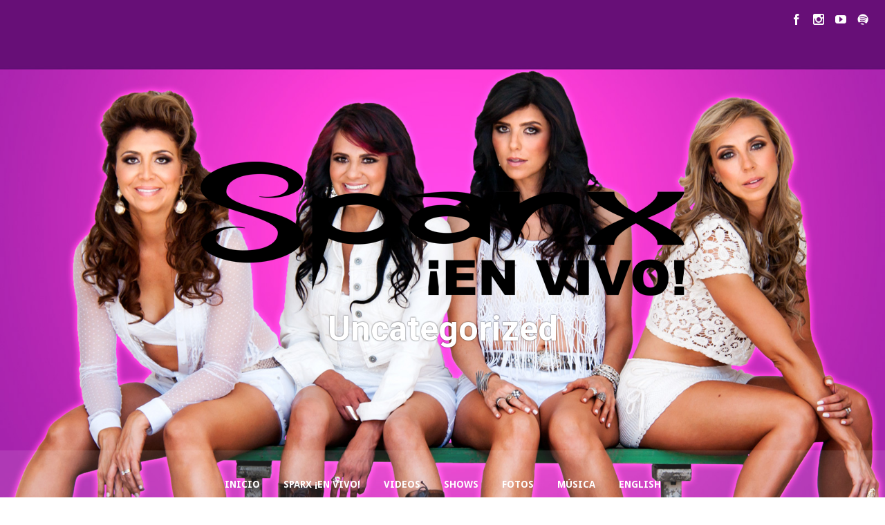

--- FILE ---
content_type: text/html; charset=UTF-8
request_url: http://gruposparx.com/espanol/?cat=1
body_size: 8450
content:
<!DOCTYPE html>
<html lang="en-US">
<head>
	<!-- Meta Tags -->
	<meta http-equiv="Content-Type" content="text/html; charset=UTF-8" />
	<meta name="viewport" content="width=device-width, initial-scale=1.0"/>
	<meta name="generator" content="Speaker 1.0.4" />
<meta name="generator" content="Wolf Framework 1.4.2.5" />
	<!-- Favicons -->
	<link rel="shortcut icon" href="http://gruposparx.com/espanol/wp-content/themes/speaker/images/favicons/favicon.ico">
	<link rel="apple-touch-icon" href="http://gruposparx.com/espanol/wp-content/themes/speaker/images/favicons/touch-icon-57x57.png">
	<link rel="apple-touch-icon" sizes="72x72" href="http://gruposparx.com/espanol/wp-content/themes/speaker/images/favicons/touch-icon-72x72.png">
	<link rel="apple-touch-icon" sizes="114x114" href="http://gruposparx.com/espanol/wp-content/themes/speaker/images/favicons/touch-icon-114x114.png">
		
<!-- google meta -->
<meta name="description" content="Tenemos un nuevo canal en YouTube que se llama, SPARXextra! Ahí, estaremos compartiendo videos que son mas personales, e íntimos. Podrás..." />

<!-- facebook meta -->
<meta property="og:site_name" content="Página Oficial del grupo SPARX" />
<meta property="og:title" content=" Uncategorized | Página Oficial del grupo SPARX | El nuevo álbum de SPARX esta disponible ahora. ¡Ven a escuchar!" />
<meta property="og:url" content="http://gruposparx.com/espanol/?p=512" />
<meta property="og:image" content="http://gruposparx.com/espanol/wp-content/uploads/2016/09/Sparx-Extra-for-sharing-300x300.jpg" />
<meta property="og:description" content="Tenemos un nuevo canal en YouTube que se llama, SPARXextra! Ahí, estaremos compartiendo videos que son mas personales, e íntimos. Podrás..." />

<!-- twitter meta -->
<meta name="twitter:card" content="summary">
<meta name="twitter:url" content="http://gruposparx.com/espanol/?p=512">
<meta name="twitter:title" content=" Uncategorized | Página Oficial del grupo SPARX | El nuevo álbum de SPARX esta disponible ahora. ¡Ven a escuchar!">
<meta name="twitter:image" content="http://gruposparx.com/espanol/wp-content/uploads/2016/09/Sparx-Extra-for-sharing-300x300.jpg">
<meta name="twitter:description" content="Tenemos un nuevo canal en YouTube que se llama, SPARXextra! Ahí, estaremos compartiendo videos que son mas personales, e íntimos. Podrás...">

<!-- google plus meta -->
<meta itemprop="name" content="Página Oficial del grupo SPARX" />
<meta itemprop="image" content="http://gruposparx.com/espanol/wp-content/uploads/2016/09/Sparx-Extra-for-sharing-300x300.jpg" />
<meta itemprop="description" content="Tenemos un nuevo canal en YouTube que se llama, SPARXextra! Ahí, estaremos compartiendo videos que son mas personales, e íntimos. Podrás..." />
	
	<!-- Title -->
	<title>Uncategorized | Página Oficial del grupo SPARX | El nuevo álbum de SPARX esta disponible ahora. ¡Ven a escuchar!</title>
	<link rel="profile" href="http://gmpg.org/xfn/11" />
	
	<!-- RSS & Pingbacks -->
	<link rel="alternate" type="application/rss+xml" title="Página Oficial del grupo SPARX RSS Feed" href="http://gruposparx.com/espanol/?feed=rss2" />
	<link rel="pingback" href="http://gruposparx.com/espanol/xmlrpc.php" />
	<!--[if lt IE 9]>
		<script src="http://gruposparx.com/espanol/wp-content/themes/speaker/js/lib/html5shiv.js" type="text/javascript"></script>
	<![endif]-->
		<link rel='dns-prefetch' href='//fonts.googleapis.com' />
<link rel='dns-prefetch' href='//s.w.org' />
<link rel="alternate" type="application/rss+xml" title="Página Oficial del grupo SPARX &raquo; Feed" href="http://gruposparx.com/espanol/?feed=rss2" />
<link rel="alternate" type="application/rss+xml" title="Página Oficial del grupo SPARX &raquo; Comments Feed" href="http://gruposparx.com/espanol/?feed=comments-rss2" />
<link rel="alternate" type="application/rss+xml" title="Página Oficial del grupo SPARX &raquo; Uncategorized Category Feed" href="http://gruposparx.com/espanol/?feed=rss2&#038;cat=1" />
		<script type="text/javascript">
			window._wpemojiSettings = {"baseUrl":"https:\/\/s.w.org\/images\/core\/emoji\/11\/72x72\/","ext":".png","svgUrl":"https:\/\/s.w.org\/images\/core\/emoji\/11\/svg\/","svgExt":".svg","source":{"concatemoji":"http:\/\/gruposparx.com\/espanol\/wp-includes\/js\/wp-emoji-release.min.js?ver=4.9.28"}};
			!function(e,a,t){var n,r,o,i=a.createElement("canvas"),p=i.getContext&&i.getContext("2d");function s(e,t){var a=String.fromCharCode;p.clearRect(0,0,i.width,i.height),p.fillText(a.apply(this,e),0,0);e=i.toDataURL();return p.clearRect(0,0,i.width,i.height),p.fillText(a.apply(this,t),0,0),e===i.toDataURL()}function c(e){var t=a.createElement("script");t.src=e,t.defer=t.type="text/javascript",a.getElementsByTagName("head")[0].appendChild(t)}for(o=Array("flag","emoji"),t.supports={everything:!0,everythingExceptFlag:!0},r=0;r<o.length;r++)t.supports[o[r]]=function(e){if(!p||!p.fillText)return!1;switch(p.textBaseline="top",p.font="600 32px Arial",e){case"flag":return s([55356,56826,55356,56819],[55356,56826,8203,55356,56819])?!1:!s([55356,57332,56128,56423,56128,56418,56128,56421,56128,56430,56128,56423,56128,56447],[55356,57332,8203,56128,56423,8203,56128,56418,8203,56128,56421,8203,56128,56430,8203,56128,56423,8203,56128,56447]);case"emoji":return!s([55358,56760,9792,65039],[55358,56760,8203,9792,65039])}return!1}(o[r]),t.supports.everything=t.supports.everything&&t.supports[o[r]],"flag"!==o[r]&&(t.supports.everythingExceptFlag=t.supports.everythingExceptFlag&&t.supports[o[r]]);t.supports.everythingExceptFlag=t.supports.everythingExceptFlag&&!t.supports.flag,t.DOMReady=!1,t.readyCallback=function(){t.DOMReady=!0},t.supports.everything||(n=function(){t.readyCallback()},a.addEventListener?(a.addEventListener("DOMContentLoaded",n,!1),e.addEventListener("load",n,!1)):(e.attachEvent("onload",n),a.attachEvent("onreadystatechange",function(){"complete"===a.readyState&&t.readyCallback()})),(n=t.source||{}).concatemoji?c(n.concatemoji):n.wpemoji&&n.twemoji&&(c(n.twemoji),c(n.wpemoji)))}(window,document,window._wpemojiSettings);
		</script>
		<style type="text/css">
img.wp-smiley,
img.emoji {
	display: inline !important;
	border: none !important;
	box-shadow: none !important;
	height: 1em !important;
	width: 1em !important;
	margin: 0 .07em !important;
	vertical-align: -0.1em !important;
	background: none !important;
	padding: 0 !important;
}
</style>
<link rel='stylesheet' id='contact-form-7-css'  href='http://gruposparx.com/espanol/wp-content/plugins/contact-form-7/includes/css/styles.css?ver=5.1.1' type='text/css' media='all' />
<link rel='stylesheet' id='dashicons-css'  href='http://gruposparx.com/espanol/wp-includes/css/dashicons.min.css?ver=4.9.28' type='text/css' media='all' />
<link rel='stylesheet' id='wolf-jplayer-css'  href='http://gruposparx.com/espanol/wp-content/plugins/wolf-jplayer/assets/css/min/jplayer-default.min.css?ver=2.1.7.3' type='text/css' media='all' />
<link rel='stylesheet' id='wolf-shortcodes-css'  href='http://gruposparx.com/espanol/wp-content/plugins/wolf-shortcodes/assets/css/shortcodes.min.css?ver=1.5.1' type='text/css' media='all' />
<link rel='stylesheet' id='wolf-tour-dates-css'  href='http://gruposparx.com/espanol/wp-content/plugins/wolf-tour-dates/assets/css/tour-dates.min.css?ver=1.1.0' type='text/css' media='all' />
<link rel='stylesheet' id='normalize-css'  href='http://gruposparx.com/espanol/wp-content/themes/speaker/css/lib/normalize.css?ver=3.0.0' type='text/css' media='all' />
<link rel='stylesheet' id='bagpakk-css'  href='http://gruposparx.com/espanol/wp-content/themes/speaker/css/lib/bagpakk-wordpress.min.css?ver=1.0.0' type='text/css' media='all' />
<link rel='stylesheet' id='swipebox-css'  href='http://gruposparx.com/espanol/wp-content/themes/speaker/css/lib/swipebox.min.css?ver=1.2.8' type='text/css' media='all' />
<link rel='stylesheet' id='flexslider-css'  href='http://gruposparx.com/espanol/wp-content/themes/speaker/css/lib/flexslider.css?ver=2.2.0' type='text/css' media='all' />
<link rel='stylesheet' id='speaker-style-css'  href='http://gruposparx.com/espanol/wp-content/themes/speaker/style.css?ver=1.0.4' type='text/css' media='all' />
<!--[if lte IE 8]>
<link rel='stylesheet' id='speaker-ie8-style-css'  href='http://gruposparx.com/espanol/wp-content/themes/speaker/css/ie8.css?ver=4.9.28' type='text/css' media='all' />
<![endif]-->
<link rel='stylesheet' id='wolf-theme-google-fonts-css'  href='http://fonts.googleapis.com/css?family=Roboto:400,400italic,700,700italic|Amaranth:400,400italic,700,700italic|Noto+Serif:400,700,400italic,700italic|Droid+Sans:400,700|Open+Sans:400,700&#038;subset=latin,latin-ext' type='text/css' media='all' />
<link rel='stylesheet' id='wolf-discography-css'  href='http://gruposparx.com/espanol/wp-content/plugins/wolf-discography/assets/css/discography.min.css?ver=1.0.7' type='text/css' media='all' />
<link rel='stylesheet' id='wolf-instagram-css'  href='http://gruposparx.com/espanol/wp-content/plugins/wolf-gram/css/instagram.css?ver=1.3.7' type='text/css' media='all' />
<link rel='stylesheet' id='wolf-twitter-css'  href='http://gruposparx.com/espanol/wp-content/plugins/wolf-twitter/css/twitter.css?ver=0.1' type='text/css' media='all' />
<link rel='stylesheet' id='wolf-videos-css'  href='http://gruposparx.com/espanol/wp-content/plugins/wolf-videos/assets/css/videos.min.css?ver=1.0.5' type='text/css' media='all' />
<script type='text/javascript' src='http://gruposparx.com/espanol/wp-includes/js/jquery/jquery.js?ver=1.12.4'></script>
<script type='text/javascript' src='http://gruposparx.com/espanol/wp-includes/js/jquery/jquery-migrate.min.js?ver=1.4.1'></script>
<link rel='https://api.w.org/' href='http://gruposparx.com/espanol/index.php?rest_route=/' />
<link rel="EditURI" type="application/rsd+xml" title="RSD" href="http://gruposparx.com/espanol/xmlrpc.php?rsd" />
<link rel="wlwmanifest" type="application/wlwmanifest+xml" href="http://gruposparx.com/espanol/wp-includes/wlwmanifest.xml" /> 
<meta name="generator" content="WordPress 4.9.28" />
<style type="text/css"> .wolf-jplayer-playlist-container, .wolf-jplayer-playlist a{ color: #cf8ec7!important; } .wolf-jplayer-playlist .jp-play-bar, .wolf-jplayer-playlist .jp-volume-bar-value{ background-color: #cf8ec7; } .wolf-jplayer-loader-overlay{ background-color: #210228; } .wolf-jplayer-playlist-container{ background-color:rgba(33,2,40, 1 ); } .wolf-jplayer-playlist-container .mCSB_scrollTools .mCSB_dragger_bar{ background-color: #cf8ec7; } </style><style>/* Customizer */
 a, .themecolor, h1 a:hover, h2 a:hover, h3 a:hover, h4 a:hover, .entry-link:hover, .wolf-show-flyer:hover, .wolf-show-entry-link:hover, #one-page-menu li a:hover, #one-page-menu li a.active, .comment-reply-link, .album-thumb p, .wolf-bigtweet-content a, .site-footer a:hover{ color:#cf8ec7; } .entry-link:hover, .entry-meta a:hover, .edit-link a:hover, #main .wolf-show-entry-link:hover, #one-page-menu li a.home-menu-item:hover, #header-socials a:hover{color:#cf8ec7!important; } #one-page-menu li.menu-item-has-children:hover > a, #one-page-menu li ul.sub-menu li a, #one-page-menu li ul.children li a{ background-color: #cf8ec7; color: #FFF!important; } .mejs-container .mejs-controls .mejs-time-rail .mejs-time-current, .mejs-container .mejs-controls .mejs-horizontal-volume-slider .mejs-horizontal-volume-current { background: #cf8ec7 !important; } .button-alt:hover, .button-alt-light:hover, .button-alt-big:hover, .button-alt-light-big:hover{ background-color:#cf8ec7!important; border-color : #cf8ec7!important; } .button, .button-big, input[type='submit']{ background-color:#cf8ec7!important; } .button, input[type='submit']{ box-shadow: 0 4px 0 #93528b!important; } .button-big{ box-shadow: 0 6px 0 #93528b!important; } .button:hover, input[type='submit']:hover{ box-shadow: 0 2px 0 #93528b!important; } .button-big:hover{ box-shadow: 0 4px 0 #93528b!important; } .button:active, .button:focus, input[type='submit']:active, input[type='submit']:focus, .button-big:active, .button-big:focus{ box-shadow: 0 0 0 #93528b!important; } #work-filter li a:hover, #videos-filter li a:hover, #albums-filter li a:hover, #work-filter li a.active, #videos-filter li a.active, #albums-filter li a.active{ background-color:#cf8ec7!important; border-color : #cf8ec7!important; } .nav-previous:hover, .nav-links a[rel='prev']:hover, .previous:hover, .nav-next:hover, .nav-links a[rel='next']:hover, .next:hover, .pagination ul.page-numbers li .page-numbers.current, .woocommerce-pagination ul.page-numbers li .page-numbers.current {background-color: #cf8ec7!important;} .pagination ul.page-numbers li .page-numbers.current, .woocommerce-pagination ul.page-numbers li .page-numbers.current {border-color:#cf8ec7} .woocommerce .widget_price_filter .ui-slider .ui-slider-handle, .woocommerce-page .widget_price_filter .ui-slider .ui-slider-handle{ background:#bb7ab3; } .woocommerce .widget_price_filter .ui-slider .ui-slider-range, .woocommerce-page .widget_price_filter .ui-slider .ui-slider-range, .woocommerce span.onsale, .woocommerce-page span.onsale, .woocommerce .woocommerce-tabs .panel, .woocommerce-page .woocommerce-tabs .panel, .woocommerce .woocommerce-tabs ul.tabs li.active, .woocommerce-page .woocommerce-tabs ul.tabs li.active{ background:#cf8ec7; } .wolf-mailchimp .site-footer .widget_mailchimpsf_widget #mc_signup_submit:active, .wolf-mailchimp .site-footer .widget_mailchimpsf_widget #mc_signup_submit:hover, .wolf-mailchimp .site-footer .widget_mailchimpsf_widget #mc_signup_submit:focus{ background-color:#cf8ec7!important; border-color : #cf8ec7!important; } .cart-menu-panel{ background-color:#cf8ec7!important; } .cart-menu-item:hover a{ background-color:#cf8ec7!important; } .wolf-release-buttons a:hover{ color:#cf8ec7!important; } </style><style>/* Theme Options */
.site-header {background : url("http://gruposparx.com/espanol/wp-content/uploads/2017/08/sparx-main-image-2017.jpg") no-repeat fixed}.site-header {background-position : 50% 0}.site-header { -webkit-background-size: 100%; -o-background-size: 100%; -moz-background-size: 100%; background-size: 100%; -webkit-background-size: cover; -o-background-size: cover; background-size: cover; } #menu-toggle, #search-toggle{ color:white!important; text-shadow: 0 0 2px rgba(0,0,0,0.8); } .site-header{ color:white; text-shadow: 0 0 2px rgba(0,0,0,0.8); } .site-header h1, .site-header h2, .site-header h3, .site-header h4, .site-header h5, .site-header h6, .site-header p{ color:white; text-shadow: 0 0 2px rgba(0,0,0,0.8); } #one-page-menu li a, #one-page-menu li a.home-menu-item.active, .site-header #header-socials a{ color:white; } .site-header, .site-header h1, .site-header h2, .site-header h3, .site-header h4, .site-header h1 a, .site-header h2 a, .site-header h3 a, .site-header h4 a, .site-header h5 a, .site-header .category-description{ color:#fff; } .site-header .theme-button-2, .site-header .button-alt, .site-header .button-alt-big{ color:#fff!important; border-color:#fff; } .site-header .entry-title a, .site-header .widget-entry .widget-entry-title a{ color:#fff; } .site-header hr{ background: rgba(255,255,255,0.05); } .site-header td{ border-bottom: 4px solid rgba(255,255,255,0.05); } .site-header .wolf-tweet-time_big a, .site-header .wolf-tweet-time_big a:hover{ color:#f7f7f7; } .site-header .wolf-last-post-summary a.more-link:hover{ color:#fff!important; } .site-header .widget_calendar #prev a:hover, .site-header .widget_calendar #next a:hover{ color:#fff!important; } .site-header .wolf-show-entry-link{ color:#fff; } h1, h2, h3, h4, h5, h2.entry-title, .widget-title{font-weight:700}.nav-menu{font-weight:700}.nav-menu{text-transform:uppercase}.custom-font{font-weight:700}.custom-font{text-transform:uppercase}a.wolf-button.red{ background: #fc0d1b !important; /* change it to the hex color of your choice*/ box-shadow: 0px 4px 0 #c30712 !important; /* change it to the hex color of your choice*/ }</style><script type="text/javascript">jQuery(document).ready(function($) {

});</script>
</head>
<body class="archive category category-uncategorized category-1 wolf speaker wolf-mailchimp do-transform has-blog-sidebar is-blog sidebar-active home-header-no-revslider">
		<div id="top"></div><a id="top-arrow" class="scroll" href="#top"></a>
		<div id="navbar-mobile-container">
	<div id="navbar-mobile" class="navbar clearfix">
		<span id="close-menu">&times;</span>
		<h3 id="menu-toggle"><span id="menu-toggle-overlay"></span></h3>
		<nav id="site-navigation-primary-mobile" class="navigation main-navigation clearfix" role="navigation">
			<div class="menu-main-menu-container"><ul id="one-page-mobile-menu" class="nav-menu"><li id="menu-item-38" class="menu-item menu-item-type-post_type menu-item-object-page menu-item-home"><a title="Inicio" href="http://gruposparx.com/espanol/" class='home-menu-item'>Inicio</a></li>
<li id="menu-item-605" class="menu-item menu-item-type-post_type menu-item-object-page"><a title="Sparx ¡En Vivo!" href="http://gruposparx.com/espanol/#page_id604">Sparx ¡En Vivo!</a></li>
<li id="menu-item-47" class="menu-item menu-item-type-post_type menu-item-object-page"><a title="Videos" href="http://gruposparx.com/espanol/#page_id12">Videos</a></li>
<li id="menu-item-46" class="menu-item menu-item-type-post_type menu-item-object-page"><a title="Shows" href="http://gruposparx.com/espanol/#page_id13">Shows</a></li>
<li id="menu-item-44" class="menu-item menu-item-type-post_type menu-item-object-page"><a title="Fotos" href="http://gruposparx.com/espanol/#page_id11">Fotos</a></li>
<li id="menu-item-68" class="menu-item menu-item-type-post_type menu-item-object-page"><a title="Música" href="http://gruposparx.com/espanol/?page_id=66">Música</a></li>
<li id="menu-item-169" class="menu-item menu-item-type-custom menu-item-object-custom"><a title="English" href="http://gruposparx.com/english">English</a></li>
</ul></div>		</nav><!-- #site-navigation-primary -->
	</div><!-- #navbar -->
</div><!-- #navbar-container -->
<div id="page" class="hfeed site">

			<div id="overlay"><div id="loader"><span class="theme-icon-spin theme-icon-spinner"></span></div></div>
			<header id="masthead" class="site-header clearfix" role="banner">
				<div id="header-social-bar">
										<div id="header-socials">
					<a href="http://facebook.com/grupoSPARX" class="theme-icon-facebook" title="Facebook" target="_blank"></a><a href="http://instagram.com/grupoSPARX" class="theme-icon-instagram" title="Instagram" target="_blank"></a><a href="http://youtube.com/grupoSPARX" class="theme-icon-youtube" title="Youtube" target="_blank"></a><a href="https://play.spotify.com/artist/5LA7qqpptKDUO7w8BoIgXw" class="theme-icon-spotify" title="Spotify" target="_blank"></a>				</div>
					</div>
		<div id="navbar-container">
	<div id="navbar" class="navbar clearfix">
		<nav id="site-navigation-primary" class="navigation main-navigation clearfix" role="navigation">
			<div class="menu-main-menu-container"><ul id="one-page-menu" class="nav-menu"><li id="menu-item-38" class="menu-item menu-item-type-post_type menu-item-object-page menu-item-home"><a title="Inicio" href="http://gruposparx.com/espanol/" class='home-menu-item'>Inicio</a></li>
<li id="menu-item-605" class="menu-item menu-item-type-post_type menu-item-object-page"><a title="Sparx ¡En Vivo!" href="http://gruposparx.com/espanol/#page_id604">Sparx ¡En Vivo!</a></li>
<li id="menu-item-47" class="menu-item menu-item-type-post_type menu-item-object-page"><a title="Videos" href="http://gruposparx.com/espanol/#page_id12">Videos</a></li>
<li id="menu-item-46" class="menu-item menu-item-type-post_type menu-item-object-page"><a title="Shows" href="http://gruposparx.com/espanol/#page_id13">Shows</a></li>
<li id="menu-item-44" class="menu-item menu-item-type-post_type menu-item-object-page"><a title="Fotos" href="http://gruposparx.com/espanol/#page_id11">Fotos</a></li>
<li id="menu-item-68" class="menu-item menu-item-type-post_type menu-item-object-page"><a title="Música" href="http://gruposparx.com/espanol/?page_id=66">Música</a></li>
<li id="menu-item-169" class="menu-item menu-item-type-custom menu-item-object-custom"><a title="English" href="http://gruposparx.com/english">English</a></li>
</ul></div>		</nav><!-- #site-navigation-primary -->
	</div><!-- #navbar -->
</div><!-- #navbar-container -->		
					<div class="page-header-container text-center">
				<div class="page-header wrap">
					<div id="logo-container"><div id="logo">
			<a href="http://gruposparx.com/espanol/" rel="home">
				<img src="http://gruposparx.com/espanol/wp-content/uploads/2017/08/En-Vivo-Logo-black-700.png" alt="Página Oficial del grupo SPARX">
			</a>
			</div></div>					<h1 class='page-title'>Uncategorized</h1>				</div>
			</div>
			</header><!-- #masthead -->
	
		<section id="main" class="site-main clearfix">
		<div class="site-wrapper">
			<div id="primary" class="content-area">
		<main id="content" class="site-content clearfix" role="main">
		
										<article class="clearfix post-512 post type-post status-publish format-standard has-post-thumbnail hentry category-uncategorized has-media has-thumbnail"  id="post-512">
		<header class="entry-header">
			<h2 class="entry-title"><a href="http://gruposparx.com/espanol/?p=512" class="entry-link" rel="bookmark">¡Nuevo Canal En YouTube, &#8220;SPARXextra!&#8221;</a></h2>		</header><!-- header.entry-header -->

		<div class="entry-thumbnail"><a href="http://gruposparx.com/espanol/?p=512"><img width="740" height="740" src="http://gruposparx.com/espanol/wp-content/uploads/2016/09/Sparx-Extra-for-sharing-740x740.jpg" class="attachment-image-thumb size-image-thumb wp-post-image" alt="" srcset="http://gruposparx.com/espanol/wp-content/uploads/2016/09/Sparx-Extra-for-sharing-740x740.jpg 740w, http://gruposparx.com/espanol/wp-content/uploads/2016/09/Sparx-Extra-for-sharing-150x150.jpg 150w, http://gruposparx.com/espanol/wp-content/uploads/2016/09/Sparx-Extra-for-sharing-300x300.jpg 300w, http://gruposparx.com/espanol/wp-content/uploads/2016/09/Sparx-Extra-for-sharing-768x768.jpg 768w, http://gruposparx.com/espanol/wp-content/uploads/2016/09/Sparx-Extra-for-sharing-960x960.jpg 960w, http://gruposparx.com/espanol/wp-content/uploads/2016/09/Sparx-Extra-for-sharing-400x400.jpg 400w, http://gruposparx.com/espanol/wp-content/uploads/2016/09/Sparx-Extra-for-sharing-570x570.jpg 570w, http://gruposparx.com/espanol/wp-content/uploads/2016/09/Sparx-Extra-for-sharing-410x410.jpg 410w, http://gruposparx.com/espanol/wp-content/uploads/2016/09/Sparx-Extra-for-sharing-800x800.jpg 800w, http://gruposparx.com/espanol/wp-content/uploads/2016/09/Sparx-Extra-for-sharing-1000x1000.jpg 1000w, http://gruposparx.com/espanol/wp-content/uploads/2016/09/Sparx-Extra-for-sharing-1280x1280.jpg 1280w, http://gruposparx.com/espanol/wp-content/uploads/2016/09/Sparx-Extra-for-sharing.jpg 1500w" sizes="(max-width: 740px) 100vw, 740px" /></a></div>
					<div class="entry-content">
									<p><strong>Tenemos un nuevo canal en YouTube que se llama, <a href="https://www.youtube.com/channel/UCpMAXHxeWyNQlnM6kv2YEJA" target="_blank" rel="noopener">SPARXextra</a>!</strong> Ahí, estaremos compartiendo videos que son mas personales, e íntimos. Podrás compartir con nosotras momentos &#8220;detrás de las cámaras,&#8221; y hasta los momentos mas dramáticos de nuestras vidas. <a href="http://gruposparx.com/espanol/?p=512" class="more-link button">Continue reading &rarr;</a></p>
							</div><!-- .entry-content -->
		
		<footer class="entry-meta">

			<span class="date"><a href="http://gruposparx.com/espanol/?p=512" title="Permalink to ¡Nuevo Canal En YouTube, &#8220;SPARXextra!&#8221;" rel="bookmark"><time class="entry-date" datetime="2016-09-13T15:23:12+00:00">September 13, 2016</time></a></span><span class="categories-links"><a href="http://gruposparx.com/espanol/?cat=1" rel="category">Uncategorized</a></span>
								</footer><!-- footer.entry-meta -->
</article><!-- article -->
							<article class="clearfix post-489 post type-post status-publish format-standard has-post-thumbnail hentry category-uncategorized has-media has-thumbnail"  id="post-489">
		<header class="entry-header">
			<h2 class="entry-title"><a href="http://gruposparx.com/espanol/?p=489" class="entry-link" rel="bookmark">Nuevo Sencillo &#8220;Me Tiene Loca&#8221;</a></h2>		</header><!-- header.entry-header -->

		<div class="entry-thumbnail"><a href="http://gruposparx.com/espanol/?p=489"><img width="740" height="463" src="http://gruposparx.com/espanol/wp-content/uploads/2015/12/Sparx-Me-Tiene-Loca-Release-2016-740x463.jpg" class="attachment-image-thumb size-image-thumb wp-post-image" alt="" srcset="http://gruposparx.com/espanol/wp-content/uploads/2015/12/Sparx-Me-Tiene-Loca-Release-2016-740x463.jpg 740w, http://gruposparx.com/espanol/wp-content/uploads/2015/12/Sparx-Me-Tiene-Loca-Release-2016-300x187.jpg 300w, http://gruposparx.com/espanol/wp-content/uploads/2015/12/Sparx-Me-Tiene-Loca-Release-2016-1140x713.jpg 1140w, http://gruposparx.com/espanol/wp-content/uploads/2015/12/Sparx-Me-Tiene-Loca-Release-2016-910x570.jpg 910w, http://gruposparx.com/espanol/wp-content/uploads/2015/12/Sparx-Me-Tiene-Loca-Release-2016-800x501.jpg 800w, http://gruposparx.com/espanol/wp-content/uploads/2015/12/Sparx-Me-Tiene-Loca-Release-2016-1200x751.jpg 1200w, http://gruposparx.com/espanol/wp-content/uploads/2015/12/Sparx-Me-Tiene-Loca-Release-2016-410x256.jpg 410w, http://gruposparx.com/espanol/wp-content/uploads/2015/12/Sparx-Me-Tiene-Loca-Release-2016-400x250.jpg 400w, http://gruposparx.com/espanol/wp-content/uploads/2015/12/Sparx-Me-Tiene-Loca-Release-2016.jpg 1600w" sizes="(max-width: 740px) 100vw, 740px" /></a></div>
					<div class="entry-content">
									<p><strong>Con millones de fans a lo largo de su carrera cantando y haciendo conciertos, las cuatro integrantes del Grupo Sparx: Verónica, Rosamaría, Kristyna y Carolina</strong> están finalizando un año más de éxitos en la música con el lanzamiento de su nuevo sencillo promocional titulado <strong>“Me tiene loca”</strong>, letra de su talentoso hermano <strong>Lorenzo Antonio</strong> y con el cual <strong>regresan a la escena musical con el firme propósito de reencontrar una buena posición en la radio.</strong> <a href="http://gruposparx.com/espanol/?p=489" class="more-link button">Continue reading &rarr;</a></p>
							</div><!-- .entry-content -->
		
		<footer class="entry-meta">

			<span class="date"><a href="http://gruposparx.com/espanol/?p=489" title="Permalink to Nuevo Sencillo &#8220;Me Tiene Loca&#8221;" rel="bookmark"><time class="entry-date" datetime="2015-12-26T14:31:17+00:00">December 26, 2015</time></a></span><span class="categories-links"><a href="http://gruposparx.com/espanol/?cat=1" rel="category">Uncategorized</a></span>
								</footer><!-- footer.entry-meta -->
</article><!-- article -->
			
		
		</main><!-- #content -->

		<div class="pagination"><div style="clear:both"></div></div>
	</div><!-- #primary -->
	<div id="secondary" class="sidebar-container" role="complementary">
		<div class="sidebar-inner">
			<div class="widget-area">

				
				
							<aside id="recent-posts-2" class="widget widget_recent_entries"><div class="widget-content">		<h3 class="widget-title">Noticas</h3>		<ul>
											<li>
					<a href="http://gruposparx.com/espanol/?p=572">Navidad con SPARX</a>
									</li>
											<li>
					<a href="http://gruposparx.com/espanol/?p=532">Detrás De Cámara En Concierto con SPARX</a>
									</li>
											<li>
					<a href="http://gruposparx.com/espanol/?p=519">Nuevo Sencillo &#8220;Nadie Te Ama Como Yo (2016)</a>
									</li>
					</ul>
		</div></aside><aside id="categories-2" class="widget widget_categories"><div class="widget-content"><h3 class="widget-title">Categorías</h3>		<ul>
	<li class="cat-item cat-item-15"><a href="http://gruposparx.com/espanol/?cat=15" >Evento</a>
</li>
	<li class="cat-item cat-item-16"><a href="http://gruposparx.com/espanol/?cat=16" >Fotos</a>
</li>
	<li class="cat-item cat-item-19"><a href="http://gruposparx.com/espanol/?cat=19" >Música</a>
</li>
	<li class="cat-item cat-item-1 current-cat"><a href="http://gruposparx.com/espanol/?cat=1" >Uncategorized</a>
</li>
		</ul>
</div></aside>					
				
			</div><!-- .widget-area -->
		</div><!-- .sidebar-inner -->
	</div><!-- #secondary .sidebar-container -->
				</div><!-- .site-wrapper -->
	</section><!-- section#main -->
		
		<footer id="colophon" class="site-footer" role="contentinfo">
		
			<section id="tertiary" class="sidebar-footer container" role="complementary">
		<div class="sidebar-inner wrap">
			<div class="widget-area">
				<aside id="text-3" class="col-3 widget widget_text"><div class="widget-content"><h3 class="widget-title">YouTube</h3>			<div class="textwidget"><p><a title="YouTube @grupoSPARX" href="http://youtube.com/grupoSPARX" target="_blank">@grupoSPARX</a></p>
<h5>Facebook</h5>
<p><a title="Facebook @grupoSPARX" href="http://facebook.com/grupoSPARX" target="_blank">@grupoSPARX</a></p>
</div>
		</div></aside><aside id="text-4" class="col-3 widget widget_text"><div class="widget-content"><h3 class="widget-title">Instagram</h3>			<div class="textwidget"><p><a title="Instagram @grupoSPARX" href="http://instagram.com/grupoSPARX" target="_blank">@grupoSPARX</a><br />
<a title="Veronica Instagram" href="http://instagram.com/SPARXVeronica" target="_blank">@SPARXVeronica</a><br />
<a title="Rosamaria Instagram" href="http://instagram.com/SPARXRosamaria" target="_blank">@SPARXRosamaria</a><br />
<a title="Kristyna Instagram" href="http://instagram.com/SPARXKristyna" target="_blank">@SPARXKristyna</a><br />
<a title="Carolina Instagram" href="http://instagram.com/SPARXCarolina" target="_blank">@SPARXCarolina</a></p>
</div>
		</div></aside><aside id="text-5" class="col-3 widget widget_text"><div class="widget-content"><h3 class="widget-title">Twitter</h3>			<div class="textwidget"><p><a title="Twitter @grupoSPARX" href="http://twitter.com/grupoSPARX" target="_blank">@grupoSPARX</a><br />
<a title="Veronica Twitter" href="http://twitter.com/SPARXVeronica" target="_blank">@SPARXVeronica</a><br />
<a title="Rosamaria Twitter" href="http://twitter.com/SPARXRosamaria" target="_blank">@SPARXRosamaria</a><br />
<a title="Kristyna Twitter" href="http://twitter.com/SPARXKristyna" target="_blank">@SPARXKristyna</a><br />
<a title="Carolina Twitter" href="http://twitter.com/SPARXCarolina" target="_blank">@SPARXCarolina</a></p>
</div>
		</div></aside><aside id="text-2" class="col-3 widget widget_text"><div class="widget-content"><h3 class="widget-title">Contacto</h3>			<div class="textwidget"><p><a title="Formulario online" href="http://gruposparx.com/espanol/?page_id=358">Formulario online</a><a href="mailto:bookings@gruposparx.com?" target="_top"><br />
Email directo</a></p>
</div>
		</div></aside>			</div>
		</div>
	</section><!-- #tertiary .sidebar-footer -->
		
				
		<div class="site-infos text-center">&copy; 2025 Striking Music. All Rights Reserved</div>	</footer><!-- footer#colophon .site-footer -->
	</div><!-- #page .hfeed .site -->

<script type='text/javascript'>
/* <![CDATA[ */
var wpcf7 = {"apiSettings":{"root":"http:\/\/gruposparx.com\/espanol\/index.php?rest_route=\/contact-form-7\/v1","namespace":"contact-form-7\/v1"}};
/* ]]> */
</script>
<script type='text/javascript' src='http://gruposparx.com/espanol/wp-content/plugins/contact-form-7/includes/js/scripts.js?ver=5.1.1'></script>
<script type='text/javascript' src='http://gruposparx.com/espanol/wp-content/themes/speaker/js/lib/jquery.parallax.min.js?ver=1.1.3'></script>
<script type='text/javascript' src='http://gruposparx.com/espanol/wp-content/themes/speaker/js/lib/jquery.flexslider.min.js?ver=2.2.2'></script>
<script type='text/javascript' src='http://gruposparx.com/espanol/wp-content/themes/speaker/js/lib/jquery.swipebox.min.js?ver=1.2.9'></script>
<script type='text/javascript'>
/* <![CDATA[ */
var WolfThemeParams = {"ajaxUrl":"http:\/\/gruposparx.com\/espanol\/wp-admin\/admin-ajax.php","headerPercent":"0","homeHeaderType":"full-window","breakPoint":"1030","videoLightbox":"true","lightbox":"swipebox","doNotSmoothScroll":null};
/* ]]> */
</script>
<script type='text/javascript' src='http://gruposparx.com/espanol/wp-content/themes/speaker/js/jquery.functions.js?ver=1.0.4'></script>
<script type='text/javascript' src='http://gruposparx.com/espanol/wp-includes/js/wp-embed.min.js?ver=4.9.28'></script>
</body>
</html>

--- FILE ---
content_type: text/css
request_url: http://gruposparx.com/espanol/wp-content/plugins/wolf-tour-dates/assets/css/tour-dates.min.css?ver=1.1.0
body_size: 4817
content:
@font-face{font-family:WolfShowsFont;src:url(../fonts/wolf-shows-font.eot);src:url(../fonts/wolf-shows-font.eot?#iefix) format('eot'),url(../fonts/wolf-shows-font.eot?#iefix) format('embedded-opentype'),url(../fonts/wolf-shows-font.svg#wolf-shows-font) format('svg'),url(../fonts/wolf-shows-font.woff) format('woff'),url(../fonts/wolf-shows-font.ttf) format('truetype');font-weight:"normal";font-style:"normal"}.wolf-show-icons .wolf-show-facebook:before,.wolf-show-icons .wolf-show-flyer:before,.wolf-show-linked .wolf-show-entry-link:before{font-family:WolfShowsFont;speak:none;font-style:normal;font-weight:400;font-variant:normal;text-transform:none;line-height:1;-webkit-font-smoothing:antialiased;-moz-osx-font-smoothing:grayscale}.wolf-show-icons .wolf-show-facebook:before{content:"\e600";color:#3b5997}.wolf-show-icons .wolf-show-flyer:before{content:"\e603"}.wolf-show-linked .wolf-show-entry-link:before{margin-right:8px;content:"\e00c"}.wolf-tour-dates table{margin-bottom:4rem;width:100%;border:none}.wolf-tour-dates table a{text-decoration:none}.wolf-tour-dates table tr td{vertical-align:middle;padding-top:10px;padding-bottom:15px;text-align:left;border-left:none;border-right:none}.wolf-show-cancelled .wolf-show-entry-link,.wolf-show-cancelled .wolf-show-image:before,.wolf-show-cancelled .wolf-show-venue{text-decoration:line-through}.wolf-show-cancelled.cancelled{text-decoration:none!important}.wolf-show-action{text-align:right!important}.wolf-show-date{width:80px}.wolf-custom-show-date .wolf-show-day,.wolf-custom-show-date .wolf-show-month,.wolf-custom-show-date .wolf-show-year{display:block;width:50px;font-family:"Helvetica Neue",Helvetica,Arial,sans-serif;font-weight:700;text-align:left}.wolf-custom-show-date .wolf-show-day{font-size:28px;line-height:27px}.wolf-custom-show-date .wolf-show-month{font-size:18px;line-height:20px}.wolf-custom-show-date .wolf-show-year{font-size:14px;line-height:16px}.wolf-show-icons .wolf-show-facebook,.wolf-show-icons .wolf-show-flyer{display:inline-block;margin:0 3px;width:16px;height:16px}.wolf-show-actions{margin-top:.5rem;zoom:1}.wolf-show-actions:after,.wolf-show-actions:before{content:"";display:table}.wolf-show-actions:after{clear:both}.wolf-show-label{width:100%;display:block;zoom:1}.wolf-show-label:after,.wolf-show-label:before{content:"";display:table}.wolf-show-label:after{clear:both}.wolf-show-label.cancelled{text-decoration:none!important;font-style:normal!important;color:grey}.wolf-show-label.sold-out{color:red}.single-show article.wolf-show{zoom:1;margin-top:0!important;margin-left:auto;margin-right:auto}.single-show article.wolf-show:after,.single-show article.wolf-show:before{content:"";display:table}.single-show article.wolf-show:after{clear:both}#wolf-single-show{zoom:1}#wolf-single-show:after,#wolf-single-show:before{content:"";display:table}#wolf-single-show:after{clear:both}#wolf-show-meta{float:left;margin-right:1%;width:32%}#wolf-show-meta .entry-thumbnail{margin-bottom:1rem}#wolf-show-meta img{max-width:100%}#wolf-show-meta .wolf-single-show-date{font-size:24px;font-weight:700}#wolf-show-meta .wolf-custom-show-date{zoom:1}#wolf-show-meta .wolf-custom-show-date:after,#wolf-show-meta .wolf-custom-show-date:before{content:"";display:table}#wolf-show-meta .wolf-custom-show-date:after{clear:both}#wolf-show-meta .wolf-custom-show-date .wolf-show-day,#wolf-show-meta .wolf-custom-show-date .wolf-show-month,#wolf-show-meta .wolf-custom-show-date .wolf-show-year{display:inline;font-size:24px}#wolf-show-content{float:right;margin-left:1%;width:66%;margin-bottom:3rem}#wolf-show-content iframe{max-width:100%}#wolf-show-details{margin-bottom:1rem}#wolf-show-details .wolf-show-details-title{margin-top:0}.wolf-show-place{display:block;font-size:1.5rem;font-weight:700;margin-bottom:.5rem}.widget_upcoming_shows .wolf-show-year{display:none}.widget_upcoming_shows .wolf-show-ticket-text{font-weight:700;text-transform:uppercase}.widget_upcoming_shows .wolf-show-date{width:50px}.widget_upcoming_shows table{border-collapse:collapse;border-spacing:0;border:none}.widget_upcoming_shows table tr td{padding-top:10px;padding-bottom:15px;vertical-align:middle;border-left:none;border-right:none}.widget_upcoming_shows table tr td.wolf-show-infos{line-height:1.5}.wolf-show-mobile-show{display:none}@media screen and (max-width:1030px){.wolf-show-mobile-show{display:block}.wolf-show-mobile-hide{display:none}}@media screen and (max-width:799px){#wolf-show-content,#wolf-show-meta{zoom:1;float:none;width:100%;margin-right:0;margin-left:0}#wolf-show-content:after,#wolf-show-content:before,#wolf-show-meta:after,#wolf-show-meta:before{content:"";display:table}#wolf-show-content:after,#wolf-show-meta:after{clear:both}}@media screen and (max-width:600px){.wolf-show-entry-link:before,.wolf-show-icons{display:none}}